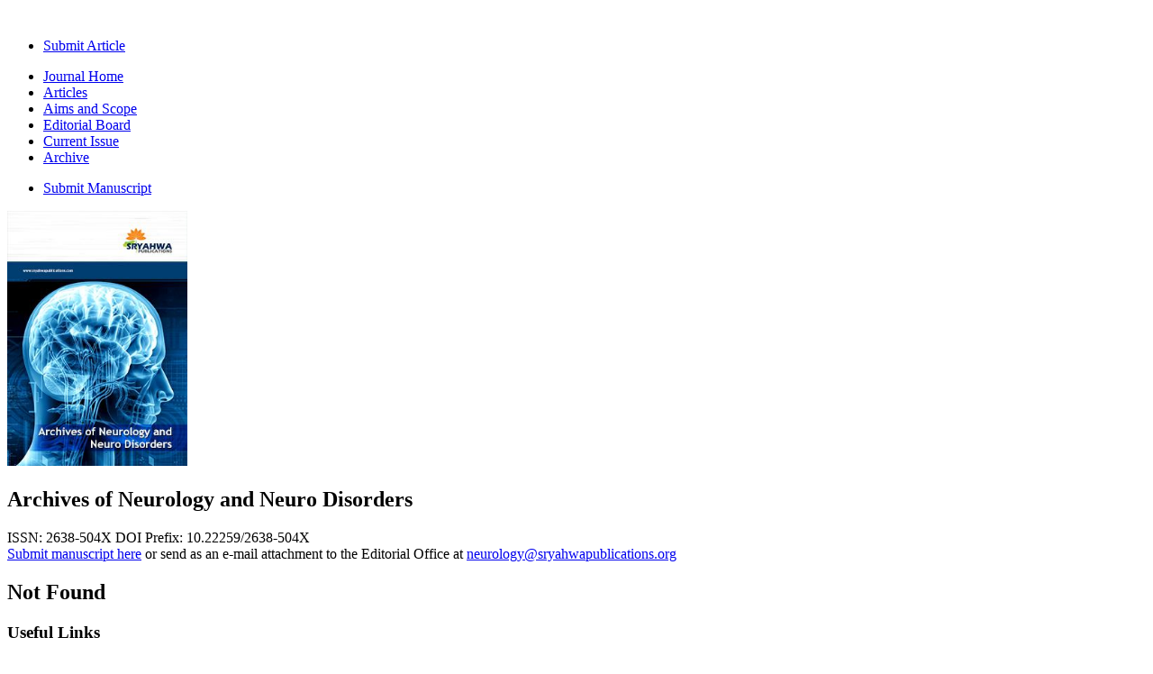

--- FILE ---
content_type: text/html; charset=UTF-8
request_url: https://sryahwapublications.com/journals/archives-of-neurology-and-neuro-disorders/call-for-papers
body_size: 4071
content:
<!DOCTYPE html>
<html lang="en">

<head>

    <head>
        <meta charset="utf-8" />
        <meta name="viewport" content="width=device-width, initial-scale=1">
        <title>Sryahwa Publications | Open Access Journals</title>
        <meta name="viewport" content="width=device-width, initial-scale=1">
        <meta name="description" content="Discover the latest advancements in scientific research with Sryahwa Publications - Your trusted source for open access journal publishing.">
        <meta name="csrf-token" content="j3YhGayKdia5hYPpZWmXSddsGMqmJzEuPorGIjmH">
                <link rel="canonical" href="https://sryahwapublications.com/journals/archives-of-neurology-and-neuro-disorders/call-for-papers" />

        <!-- Custom CSS -->
        <link href="https://sryahwapublications.com/assets/css/styles.css" rel="stylesheet">
        <!-- Livewire Styles -->
<style >
    [wire\:loading], [wire\:loading\.delay], [wire\:loading\.inline-block], [wire\:loading\.inline], [wire\:loading\.block], [wire\:loading\.flex], [wire\:loading\.table], [wire\:loading\.grid], [wire\:loading\.inline-flex] {
        display: none;
    }

    [wire\:loading\.delay\.shortest], [wire\:loading\.delay\.shorter], [wire\:loading\.delay\.short], [wire\:loading\.delay\.long], [wire\:loading\.delay\.longer], [wire\:loading\.delay\.longest] {
        display:none;
    }

    [wire\:offline] {
        display: none;
    }

    [wire\:dirty]:not(textarea):not(input):not(select) {
        display: none;
    }

    input:-webkit-autofill, select:-webkit-autofill, textarea:-webkit-autofill {
        animation-duration: 50000s;
        animation-name: livewireautofill;
    }

    @keyframes livewireautofill { from {} }
</style>
        <!-- Google Tag Manager -->
        <script>
            (function(w, d, s, l, i) {
                w[l] = w[l] || [];
                w[l].push({
                    'gtm.start': new Date().getTime(),
                    event: 'gtm.js'
                });
                var f = d.getElementsByTagName(s)[0],
                    j = d.createElement(s),
                    dl = l != 'dataLayer' ? '&l=' + l : '';
                j.async = true;
                j.src =
                    'https://www.googletagmanager.com/gtm.js?id=' + i + dl;
                f.parentNode.insertBefore(j, f);
            })(window, document, 'script', 'dataLayer', 'GTM-NC237R4');
        </script>
        <!-- End Google Tag Manager -->
    </head>

<body>
    <!-- Google Tag Manager (noscript) -->
    <noscript><iframe src="https://www.googletagmanager.com/ns.html?id=GTM-NC237R4" height="0" width="0"
            style="display:none;visibility:hidden"></iframe></noscript>
    <!-- End Google Tag Manager (noscript) -->

    <!-- ============================================================== -->
    <!-- Main wrapper - style you can find in pages.scss -->
    <!-- ============================================================== -->
    <div id="main-wrapper">
        <!-- ============================================================== -->
  <!-- Top header  -->
  <!-- ============================================================== -->
  <!-- Start Navigation -->
            <div class="header header-light dark-text head-shadow">
    <div class="container">
                <nav id="navigation" class="navigation navigation-landscape">
    <div class="nav-header">
        <a class="nav-brand" href="/">
            <img src="https://sryahwapublications.com/assets/img/logo.png" class="logo" alt="" />
        </a>
        <div class="nav-toggle"></div>
        <div class="mobile_nav">
            <ul>
                <li>
                    <a href="https://sryahwapublications.com/journals/archives-of-neurology-and-neuro-disorders/submit-manuscript"
                        class="crs_yuo12 w-auto text-white theme-bg">
                        <span class="embos_45"><i class="fas fa-plus-circle mr-1 mr-1"></i>Submit Article</span>
                    </a>
                </li>
            </ul>
        </div>
    </div>
    <div class="nav-menus-wrapper" style="transition-property: none;">
        <ul class="nav-menu">

            <li class=""><a
                    href="https://sryahwapublications.com/journals/archives-of-neurology-and-neuro-disorders">Journal Home</a></li>
            <li class=""><a
                    href="https://sryahwapublications.com/journals/archives-of-neurology-and-neuro-disorders/articles">Articles</a></li>
            <li class="active"><a
                    href="https://sryahwapublications.com/journals/archives-of-neurology-and-neuro-disorders/aims-and-scope">Aims
                    and Scope</a></li>
            <li class=""><a
                    href="https://sryahwapublications.com/journals/archives-of-neurology-and-neuro-disorders/editorial-board">Editorial Board</a></li>
            <li class=""><a
                    href="https://sryahwapublications.com/journals/archives-of-neurology-and-neuro-disorders/current-issue">Current Issue</a></li>
            <li class=""><a
                    href="https://sryahwapublications.com/journals/archives-of-neurology-and-neuro-disorders/archive">Archive</a></li>

        </ul>

        <ul class="nav-menu nav-menu-social align-to-right">
            <li class="add-listing theme-bg">
                <a href="https://sryahwapublications.com/journals/archives-of-neurology-and-neuro-disorders/submit-manuscript">
                    <i class="lni lni-circle-plus mr-1"></i> Submit Manuscript
                </a>
            </li>
        </ul>
    </div>
</nav>
        </div>
  </div>
  <!-- End Navigation -->
  <div class="clearfix"></div>
  <!-- ============================================================== -->
  <!-- Top header  -->
  <!-- ============================================================== -->
                <div class="bg-light rounded py-3">
            <div class="container">
                <div class="row">
                    <div class="col-xl-12 col-lg-12 col-md-12 col-12">
                                                    <div
                                class="jbd-01 d-flex flex-column flex-md-row  align-items-center justify-content-between">
                                <div class="jbd-flex d-flex align-items-center justify-content-start">
                                    <div class="jbd-01-thumb">
                                        <img src="https://sryahwapublications.com/storage/journals/November2021/EKctK0FWz19XcrRSr5Xm.jpeg" class="img-fluid"
                                            width="200" alt="Archives of Neurology and Neuro Disorders">
                                    </div>
                                    <div class="jbd-01-caption pl-3">
                                        <div class="tbd-title">
                                            <h2 class="mb-0 ft-bold mb-3 h1">Archives of Neurology and Neuro Disorders</h2>
                                        </div>
                                        <div class="jbl_location mb-3">
                                            
                                            <span><i class="lni lni-briefcase mr-1"></i>ISSN:
                                                2638-504X</span>
                                            
                                                                                            <span class="ml-3">DOI Prefix: 10.22259/2638-504X</span>
                                                                                    </div>
                                        <div class="jbl_info01">
                                            <a href="https://sryahwapublications.com/journals/archives-of-neurology-and-neuro-disorders/submit-manuscript"
                                                class="text-success">Submit manuscript here</a> or send as an e-mail
                                            attachment to the Editorial Office at <a href="mailto:neurology@sryahwapublications.org"
                                                class="text-success">neurology@sryahwapublications.org</a>
                                        </div>
                                    </div>
                                </div>
                            </div>
                        
                    </div>
                </div>
            </div>
        </div>
    </div>
    <!-- ============================ Journal Details Start ================================== -->
    <section class="py-2 my-0">
        <div class="container">
            <div class="row">

                <div class="col-xl-8 col-lg-8 col-md-8 col-sm-12 p-0">

                    <div wire:id="fJ1bGnW2OZI32KigggxN" wire:initial-data="{&quot;fingerprint&quot;:{&quot;id&quot;:&quot;fJ1bGnW2OZI32KigggxN&quot;,&quot;name&quot;:&quot;journals.view-journal-page&quot;,&quot;locale&quot;:&quot;en&quot;,&quot;path&quot;:&quot;journals\/archives-of-neurology-and-neuro-disorders\/call-for-papers&quot;,&quot;method&quot;:&quot;GET&quot;,&quot;v&quot;:&quot;acj&quot;},&quot;effects&quot;:{&quot;listeners&quot;:[]},&quot;serverMemo&quot;:{&quot;children&quot;:[],&quot;errors&quot;:[],&quot;htmlHash&quot;:&quot;f0e93915&quot;,&quot;data&quot;:{&quot;journal&quot;:[],&quot;jpage&quot;:null},&quot;dataMeta&quot;:{&quot;models&quot;:{&quot;journal&quot;:{&quot;class&quot;:&quot;App\\Journal&quot;,&quot;id&quot;:63,&quot;relations&quot;:[],&quot;connection&quot;:&quot;mysql&quot;}}},&quot;checksum&quot;:&quot;728f97f667c7ecd4497edfa125513771b5c84a85708c8a1b59612e404f3f5c69&quot;}}" class="container page-container">
    <div class="row justify-content-center">
        <div class="col-xl-12 col-lg-12 col-md-12 col-sm-12">
            <div class="sec_title position-relative">
                                    <h1 class="ft-bold h3">Not Found</h1>
                            </div>
        </div>
    </div>
    <div class="row">
        <div class="col-12">
                    </div>

    </div>
</div>

<!-- Livewire Component wire-end:fJ1bGnW2OZI32KigggxN -->

                </div>

                <!-- Sidebar -->
 <div class="col-xl-4 col-lg-4 col-md-4 col-sm-12">
     <div class="jb-apply-form bg-white shadow rounded py-3 px-4 box-static">
                  <!-- Card -->
         <div class="card mb-4">
             <div>

                 <!-- Card header -->
                 <div class="card-header">
                     <h3 class="mb-0 h-4">Useful Links</h3>
                 </div>
                 <ul class="list-group list-group-flush">
                     <li class="list-group-item bg-transparent"><a href="/author-guidelines" class=""><i
                                 class="fe fe-play-circle align-middle me-2 text-primary"></i>Author Guildelines</a>
                     </li>
                     <li class="list-group-item bg-transparent"><a href="/peer-review-process" class=""><i
                                 class="fe fe-play-circle align-middle me-2 text-primary"></i>Peer Review Process</a>
                     </li>
                     <li class="list-group-item bg-transparent"><a href="/open-access-policy" class=""><i
                                 class="fe fe-play-circle align-middle me-2 text-primary"></i>Open Access Policy</a>
                     </li>
                     <li class="list-group-item bg-transparent"><a href="/plagiarism-policy" class=""><i
                                 class="fe fe-play-circle align-middle me-2 text-primary"></i>Plagiarism Policy</a></li>
                     <li class="list-group-item bg-transparent"><a href="/copyright-policy" class=""><i
                                 class="fe fe-play-circle align-middle me-2 text-primary"></i>Copyright Policy</a></li>
                     <li class="list-group-item bg-transparent"><a
                             href="https://sryahwapublications.com/journals/archives-of-neurology-and-neuro-disorders/call-for-papers"
                             class=""><i class="fe fe-play-circle align-middle me-2 text-primary"></i>Call For
                             Papers</a></li>
                     <li class="list-group-item bg-transparent"><a
                             href="https://sryahwapublications.com/journals/archives-of-neurology-and-neuro-disorders/article-processing-charges"
                             class=""><i class="fe fe-play-circle align-middle me-2 text-primary"></i>Article
                             Processing Charges</a></li>
                     <li class="list-group-item bg-transparent"><a
                             href="https://sryahwapublications.com/journals/archives-of-neurology-and-neuro-disorders/indexing-and-archiving"
                             class=""><i class="fe fe-play-circle align-middle me-2 text-primary"></i>Indexing and
                             Archiving</a></li>
                 </ul>
             </div>
         </div>

         
     </div>

 </div>
            </div>
        </div>
    </section>

    </div>

    <!-- ============================ Footer Start ================================== -->
<footer class="light-footer skin-light-footer style-2 br-top">
    <div class="footer-middle">
        <div class="container">
            <div class="row">

                <div class="col-xl-4 col-lg-4 col-md-4 col-sm-12">
                    <div class="footer_widget">
                        <img src="https://sryahwapublications.com/assets/img/logo.png" class="img-footer small mb-2" alt="" />

                        <div class="address mt-2">
                            16192 Coastal Highway,<br>Lewes, Delaware 19958, USA
                        </div>
                        <div class="address mt-3">
                            <a href="mailto:nfo@sryahwapublications.com">info@sryahwapublications.com</a>
                        </div>
                        <div class="address mt-2">
                            <ul class="list-inline">
                                <li class="list-inline-item"><a href="#" class="theme-cl"><i
                                            class="lni lni-facebook-filled"></i></a></li>
                                <li class="list-inline-item"><a href="#" class="theme-cl"><i
                                            class="lni lni-twitter-filled"></i></a></li>
                                <li class="list-inline-item"><a href="#" class="theme-cl"><i
                                            class="lni lni-youtube"></i></a></li>
                                <li class="list-inline-item"><a href="#" class="theme-cl"><i
                                            class="lni lni-instagram-filled"></i></a></li>
                                <li class="list-inline-item"><a href="#" class="theme-cl"><i
                                            class="lni lni-linkedin-original"></i></a></li>
                            </ul>
                        </div>
                    </div>
                </div>

                <div class="col-xl-2 col-lg-2 col-md-2 col-sm-12">
                    <div class="footer_widget">
                        
                        <ul class="footer-menu">
                            <li><a href="https://sryahwapublications.com/about-us">About Us</a></li>
                            <li><a href="https://sryahwapublications.com/contact-us">Contact Us</a></li>
                        </ul>
                    </div>
                </div>

                <div class="col-xl-2 col-lg-2 col-md-2 col-sm-12">
                    <div class="footer_widget">
                        
                        <ul class="footer-menu">
                            <li><a href="https://sryahwapublications.com/author-guidelines">Author Guidelines</a></li>
                            <li><a href="https://sryahwapublications.com/peer-review-process">Peer Review Process</a></li>
                            <li><a href="https://sryahwapublications.com/submit-manuscript">Submit Manuscript</a></li>
                        </ul>
                    </div>
                </div>

                <div class="col-xl-2 col-lg-2 col-md-2 col-sm-12">
                    <div class="footer_widget">
                        
                        <ul class="footer-menu">
                            <li><a href="https://sryahwapublications.com/open-access-policy">Open Access Policy</a></li>
                            <li><a href="https://sryahwapublications.com/privacy-policy">Plagiarism Policy</a></li>
                        </ul>
                    </div>
                </div>

                <div class="col-xl-2 col-lg-2 col-md-2 col-sm-12">
                    <div class="footer_widget">
                        
                        <ul class="footer-menu">
                            <li><a href="https://sryahwapublications.com/sitemap">Sitemap</a></li>
                            <li><a href="https://sryahwapublications.com/terms-and-conditions">Terms and conditions</a>
                            </li>
                            <li><a href="https://sryahwapublications.com/privacy-policy">Privacy Policy</a></li>
                        </ul>
                    </div>
                </div>

            </div>
        </div>
    </div>

    <div class="footer-bottom br-top">
        <div class="container">
            <div class="row align-items-center">
                <div class="col-lg-12 col-md-12 text-center">
                    <p class="mb-0">© 2022 Sryahwa Publications LLC</p>
                </div>
            </div>
        </div>
    </div>
</footer>
<!-- ============================ Footer End ================================== -->

    <!-- ============================ Footer End ================================== -->

    <a id="back2Top" class="top-scroll" title="Back to top" href="#"><i class="ti-arrow-up"></i></a>

    </div>
    <!-- ============================================================== -->
    <!-- End Wrapper -->
    <!-- ============================================================== -->

    <!-- ============================================================== -->
    <!-- All Jquery -->
    <!-- ============================================================== -->
    <script src="https://sryahwapublications.com/assets/js/jquery.min.js"></script>
    <script src="https://sryahwapublications.com/assets/js/popper.min.js"></script>
    <script src="https://sryahwapublications.com/assets/js/bootstrap.min.js"></script>
    <!-- <script src="https://sryahwapublications.com/assets/js/slick.js"></script>
  <script src="https://sryahwapublications.com/assets/js/slider-bg.js"></script>
  <script src="https://sryahwapublications.com/assets/js/smoothproducts.js"></script>
  <script src="https://sryahwapublications.com/assets/js/snackbar.min.js"></script>
  <script src="https://sryahwapublications.com/assets/js/jQuery.style.switcher.js"></script> -->
    <script src="https://sryahwapublications.com/assets/js/custom.js"></script>
    <!-- ============================================================== -->
    <!-- This page plugins -->
    <!-- ============================================================== -->
    <!-- Livewire Scripts -->

<script src="/vendor/livewire/livewire.js?id=fe747446aa84856d8b66" data-turbo-eval="false" data-turbolinks-eval="false" ></script>
<script data-turbo-eval="false" data-turbolinks-eval="false" >
    if (window.livewire) {
	    console.warn('Livewire: It looks like Livewire\'s @livewireScripts JavaScript assets have already been loaded. Make sure you aren\'t loading them twice.')
	}

    window.livewire = new Livewire();
    window.livewire.devTools(true);
    window.Livewire = window.livewire;
    window.livewire_app_url = '';
    window.livewire_token = 'j3YhGayKdia5hYPpZWmXSddsGMqmJzEuPorGIjmH';

	/* Make sure Livewire loads first. */
	if (window.Alpine) {
	    /* Defer showing the warning so it doesn't get buried under downstream errors. */
	    document.addEventListener("DOMContentLoaded", function () {
	        setTimeout(function() {
	            console.warn("Livewire: It looks like AlpineJS has already been loaded. Make sure Livewire\'s scripts are loaded before Alpine.\\n\\n Reference docs for more info: http://laravel-livewire.com/docs/alpine-js")
	        })
	    });
	}

	/* Make Alpine wait until Livewire is finished rendering to do its thing. */
    window.deferLoadingAlpine = function (callback) {
        window.addEventListener('livewire:load', function () {
            callback();
        });
    };

    let started = false;

    window.addEventListener('alpine:initializing', function () {
        if (! started) {
            window.livewire.start();

            started = true;
        }
    });

    document.addEventListener("DOMContentLoaded", function () {
        if (! started) {
            window.livewire.start();

            started = true;
        }
    });
</script>

    <!-- Track PDF Downloads -->
    <!--
    <script type="text/javascript">
        document.addEventListener("DOMContentLoaded", function() {
            document.querySelectorAll('.pdf-link').forEach(function(link) {
                link.addEventListener('click', function(e) {
                    trackDownload(e.target.rel);
                });
            });
        });

        function trackDownload(uuid) {
            // Send an AJAX request to your server to track the download.
            fetch('/track-download', {
                method: 'POST',
                headers: {
                    'Content-Type': 'application/json',
                    'X-Requested-With': 'XMLHttpRequest', // For Laravel to identify as AJAX
                    'X-CSRF-TOKEN': document.querySelector('meta[name="csrf-token"]')
                        .content // CSRF token for Laravel
                },
                body: JSON.stringify({
                    uuid: uuid
                })
            });
        }
    </script> -->
</body>
